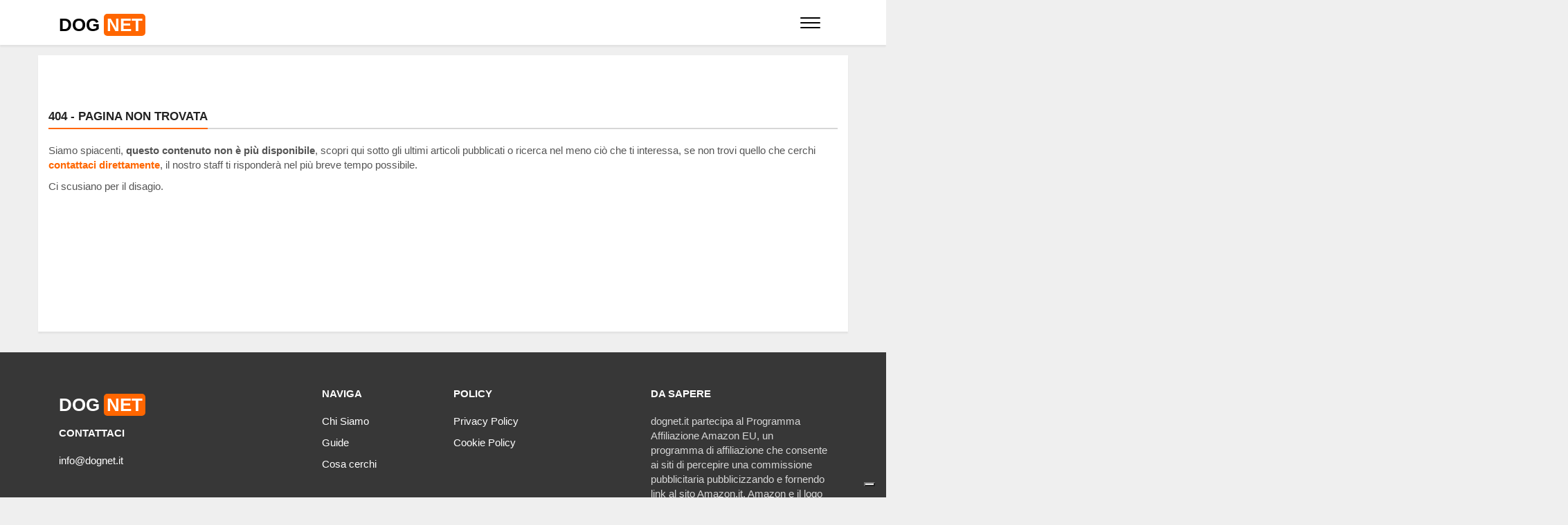

--- FILE ---
content_type: text/html; charset=utf-8
request_url: https://www.dognet.it/aerosol-gatto
body_size: 8228
content:

<!doctype html>
<html>
<head>
<meta charset="utf-8">
<title>404 - Pagina non trovata</title>
<meta name="description" content='404 - Pagina non trovata - il contenuto richiesto non è più disponibile'>
<meta name="viewport" content="width=device-width, initial-scale=1">
<link rel="canonical" href='https://www.dognet.it/404.aspx' />

<link rel="icon" href="https://www.dognet.it/favicon.ico" type="image/x-icon">

  <!-- Icon Font -->
  <link rel="stylesheet" href="https://www.dognet.it/plugins/font-awesome/css/font-awesome.min.css">

  <!-- Bootstrap CSS -->
  <link rel="stylesheet" href="https://www.dognet.it/plugins/bootstrap/css/bootstrap.min.css">

  <!-- Theme CSS -->
  <link rel="stylesheet" href="https://www.dognet.it/css/styleLight.css">
	<script type="text/javascript">
var _iub = _iub || [];
_iub.csConfiguration = {"enableTcf":true,"googleAdditionalConsentMode":true,"perPurposeConsent":true,"siteId":2293440,"tcfPurposes":{"2":"consent_only","7":"consent_only","8":"consent_only","9":"consent_only","10":"consent_only","11":"consent_only"},"whitelabel":false,"cookiePolicyId":41539525,"lang":"it","banner":{"acceptButtonDisplay":true,"closeButtonRejects":true,"customizeButtonDisplay":true,"explicitWithdrawal":true,"listPurposes":true,"position":"bottom","rejectButtonDisplay":true,"showPurposesToggles":true}};
</script>
<script type="text/javascript" src="//cs.iubenda.com/sync/2293440.js"></script>
<script type="text/javascript" src="//cdn.iubenda.com/cs/tcf/stub-v2.js"></script>
<script type="text/javascript" src="//cdn.iubenda.com/cs/tcf/safe-tcf-v2.js"></script>
<script type="text/javascript" src="//cdn.iubenda.com/cs/iubenda_cs.js" charset="UTF-8" async></script>
</head>

  <body class="">
<div id="main" class="header-style1">
	<form method="post" action="./aerosol-gatto" id="ctl00">
<div class="aspNetHidden">
<input type="hidden" name="__VIEWSTATE" id="__VIEWSTATE" value="[base64]/V1InrQn0j+8NvKh6RdzoJaqzXzVLDHdBVqbiT41iA0ae7MfQBVqCJ78/UJr2T8w09cceJyF4p8a/uovyfk2BVvZO8L+dwB1nO6vjcXFxiHdU8RJhSMddialkcRlhgJpb9/ahCFYpohCUX2kTtd8dBxR/LfE2o32/7LN1FTPv739AopWPNNPF/BeqCRlr5qgtb116d+SJS9A==" />
</div>

<div class="aspNetHidden">

	<input type="hidden" name="__VIEWSTATEGENERATOR" id="__VIEWSTATEGENERATOR" value="193A34DB" />
</div>
		
            
  <header class="header-wrapper clearfix">

    <div class="header" id="header">
      <div class="container">
        <div class="mag-content">
          <div class="row">
            <div class="col-md-12">
          <nav role="navigation">
              <a class="logo" href="https://www.dognet.it" title="dognet Logo" rel="home">
                DOG <span>net</span>
              </a><!-- .logo -->
            <div id="menuToggle">
              <input type="checkbox" />
                <span></span>
                <span></span>
                <span></span>
            <ul id="menu">
              <li><a href="https://www.dognet.it/guide/">Guide</a></li>
              <li><a href="https://www.dognet.it/cane/">Cane</a></li>
              <li><a href="https://www.dognet.it/gatto/">Gatto</a></li>
              <li><a href="https://www.dognet.it/contatt">Contatti</a></li>
				
				
            </ul>
           </div>
          </nav>
         </div>
          </div>
        </div><!-- .mag-content -->
      </div><!-- .container -->
    </div><!-- .header -->
    
  </header><!-- .header-wrapper -->
  
	  <div class="container main-wrapper">
    

    <div class="main-content mag-content clearfix">
    
		<div class="row main-body">
			
			
			
          <div class="row">
                <div class="col-md-12" style="margin-bottom: 30px;">
          <h1 class="block-title"><span>404 - Pagina non trovata</span></h1>
					<p>Siamo spiacenti, <strong>questo contenuto non è più disponibile</strong>, scopri qui sotto gli ultimi articoli pubblicati o ricerca nel meno ciò che ti interessa, se non trovi quello che cerchi <a href="https://www.dognet.it/contatti"><strong>contattaci direttamente</strong></a>, il nostro staff ti risponderà nel più breve tempo possibile.</p>
					
					<p>Ci scusiano per il disagio.</p>
                </div>
			  
			  
			
          </div>
			
          
      </div>

    </div><!-- .main-content -->

    <!-- End Main Banner -->

<!-- End Main Banner -->
  </div><!-- .main-wrapper -->
	
	
	
	 
    
    <!-- =========================
        Product and Banner  Section
    ============================== -->
  
<!-- ============================================================= FOOTER ============================================================= -->


<footer class="footer source-org vcard copyright clearfix" id="footer" role="contentinfo">
  <div class="footer-main">
    <div class="fixed-main">
      <div class="container">
        <div class="mag-content">
          <div class="row">
            <div class="col-md-4">
              <div class="footer-block clearfix">
                <p class="clearfix">
                  <a class="logo" href="https://www.dognet.it" title="dognet" rel="home">
                    DOG <span>net</span>
                  </a><!-- .logo -->
                </p>
                <p class="description">
                </p>
                <h3 class="footer-title">Contattaci</h3>
                <ul class="footer-menu">
                  <li><a href="mailto:info@dognet.it">info@dognet.it</a></li>
                </ul>
              </div><!-- Footer Block -->
            </div>
            <div class="col-md-2">
              <div class="footer-block clearfix">
                <h3 class="footer-title">Naviga</h3>
                <ul class="footer-menu">
                  <li><a href="https://www.dognet.it/chi-siamo">Chi Siamo</a></li>
                  <li><a href="https://www.dognet.it/guide/">Guide</a></li>
                  <li><a href="https://www.dognet.it/cosa-cerchi/">Cosa cerchi</a></li>
                </ul>
              </div><!-- Footer Block -->
            </div>

            <div class="col-md-3">
              <div class="footer-block clearfix">
                <h3 class="footer-title">Policy</h3>
                <ul class="footer-menu">
                  <li><a href="https://www.iubenda.com/privacy-policy/41539525" target="_blank" rel="nofollow">Privacy Policy</a></li>
                  <li><a href="https://www.iubenda.com/privacy-policy/41539525/cookie-policy" target="_blank" rel="nofollow">Cookie Policy</a></li>
                </ul>
              </div><!-- Footer Block -->
            </div>

            <div class="col-md-3">
              <div class="footer-block clearfix">
                <h3 class="footer-title">Da sapere</h3>
                <p>dognet.it partecipa al Programma Affiliazione Amazon EU, un programma di affiliazione che consente ai siti di percepire una commissione pubblicitaria pubblicizzando e fornendo link al sito Amazon.it. Amazon e il logo Amazon sono marchi registrati di Amazon.com, Inc. o delle sue affiliate. </p>
              </div><!-- Footer Block -->
            </div>
          </div>
        </div>
      </div>
    </div>
  </div>

  <div class="footer-bottom clearfix">
    <div class="fixed-main">
      <div class="container">
        <div class="mag-content">
          <div class="row">
            <div class="col-md-6">
              <p>Copyright 2023 Tutti i diritti sono riservati - A cura di l.lova P.Iva: 01425580337</p>
            </div>

            <div class="col-md-6">
            </div>
          </div>
        </div>
      </div>
    </div>
  </div>
</footer>	
			
</div><!-- End Main -->

<!-- Mobile Menu -->

<!-- Modernizr -->
<script src="https://www.dognet.it/js/modernizr.min.js"></script>

<!-- Bootstrap js -->
<script src="https://www.dognet.it/plugins/bootstrap/js/bootstrap.js"></script>

<!-- Theme js -->
<script src="https://www.dognet.it/js/script.js"></script>
<!-- Theme js -->
	</form>
</body>
</html>
	  

--- FILE ---
content_type: application/javascript; charset=utf-8
request_url: https://cs.iubenda.com/cookie-solution/confs/js/41539525.js
body_size: -290
content:
_iub.csRC = { showBranding: false, publicId: '9fb3c054-6db6-11ee-8bfc-5ad8d8c564c0', floatingGroup: false };
_iub.csEnabled = true;
_iub.csPurposes = [5,1];
_iub.cpUpd = 1730290034;
_iub.csT = 0.025;
_iub.googleConsentModeV2 = true;
_iub.totalNumberOfProviders = 2;
